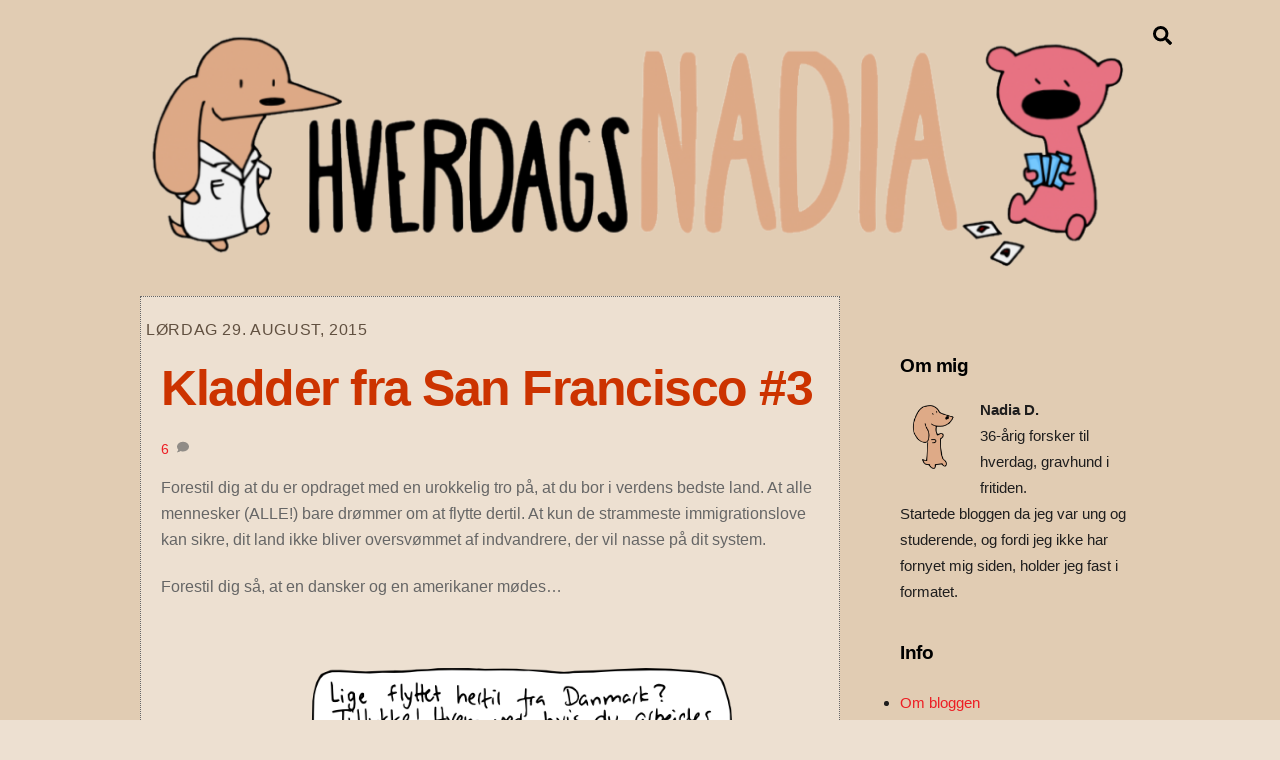

--- FILE ---
content_type: text/html; charset=UTF-8
request_url: https://hverdagsnadia.dk/2015/08/kladder-fra-san-francisco-3.html
body_size: 15086
content:
<!DOCTYPE html>
<html lang="da-DK">
<head>
        <meta charset="UTF-8">
        <meta name="viewport" content="width=device-width, initial-scale=1, minimum-scale=1">
        <style id="tb_inline_styles" data-no-optimize="1">.tb_animation_on{overflow-x:hidden}.themify_builder .wow{visibility:hidden;animation-fill-mode:both}[data-tf-animation]{will-change:transform,opacity,visibility}.themify_builder .tf_lax_done{transition-duration:.8s;transition-timing-function:cubic-bezier(.165,.84,.44,1)}[data-sticky-active].tb_sticky_scroll_active{z-index:1}[data-sticky-active].tb_sticky_scroll_active .hide-on-stick{display:none}@media(min-width:1025px){.hide-desktop{width:0!important;height:0!important;padding:0!important;visibility:hidden!important;margin:0!important;display:table-column!important;background:0!important;content-visibility:hidden;overflow:hidden!important}}@media(min-width:769px) and (max-width:1024px){.hide-tablet_landscape{width:0!important;height:0!important;padding:0!important;visibility:hidden!important;margin:0!important;display:table-column!important;background:0!important;content-visibility:hidden;overflow:hidden!important}}@media(min-width:601px) and (max-width:768px){.hide-tablet{width:0!important;height:0!important;padding:0!important;visibility:hidden!important;margin:0!important;display:table-column!important;background:0!important;content-visibility:hidden;overflow:hidden!important}}@media(max-width:600px){.hide-mobile{width:0!important;height:0!important;padding:0!important;visibility:hidden!important;margin:0!important;display:table-column!important;background:0!important;content-visibility:hidden;overflow:hidden!important}}@media(max-width:768px){div.module-gallery-grid{--galn:var(--galt)}}@media(max-width:600px){
                .themify_map.tf_map_loaded{width:100%!important}
                .ui.builder_button,.ui.nav li a{padding:.525em 1.15em}
                .fullheight>.row_inner:not(.tb_col_count_1){min-height:0}
                div.module-gallery-grid{--galn:var(--galm);gap:8px}
            }</style><noscript><style>.themify_builder .wow,.wow .tf_lazy{visibility:visible!important}</style></noscript>            <style id="tf_lazy_style" data-no-optimize="1">
                .tf_svg_lazy{
                    content-visibility:auto;
                    background-size:100% 25%!important;
                    background-repeat:no-repeat!important;
                    background-position:0 0, 0 33.4%,0 66.6%,0 100%!important;
                    transition:filter .3s linear!important;
                    filter:blur(25px)!important;                    transform:translateZ(0)
                }
                .tf_svg_lazy_loaded{
                    filter:blur(0)!important
                }
                [data-lazy]:is(.module,.module_row:not(.tb_first)),.module[data-lazy] .ui,.module_row[data-lazy]:not(.tb_first):is(>.row_inner,.module_column[data-lazy],.module_subrow[data-lazy]){
                    background-image:none!important
                }
            </style>
            <noscript>
                <style>
                    .tf_svg_lazy{
                        display:none!important
                    }
                </style>
            </noscript>
                    <style id="tf_lazy_common" data-no-optimize="1">
                        img{
                max-width:100%;
                height:auto
            }
                                    :where(.tf_in_flx,.tf_flx){display:inline-flex;flex-wrap:wrap;place-items:center}
            .tf_fa,:is(em,i) tf-lottie{display:inline-block;vertical-align:middle}:is(em,i) tf-lottie{width:1.5em;height:1.5em}.tf_fa{width:1em;height:1em;stroke-width:0;stroke:currentColor;overflow:visible;fill:currentColor;pointer-events:none;text-rendering:optimizeSpeed;buffered-rendering:static}#tf_svg symbol{overflow:visible}:where(.tf_lazy){position:relative;visibility:visible;display:block;opacity:.3}.wow .tf_lazy:not(.tf_swiper-slide){visibility:hidden;opacity:1}div.tf_audio_lazy audio{visibility:hidden;height:0;display:inline}.mejs-container{visibility:visible}.tf_iframe_lazy{transition:opacity .3s ease-in-out;min-height:10px}:where(.tf_flx),.tf_swiper-wrapper{display:flex}.tf_swiper-slide{flex-shrink:0;opacity:0;width:100%;height:100%}.tf_swiper-wrapper>br,.tf_lazy.tf_swiper-wrapper .tf_lazy:after,.tf_lazy.tf_swiper-wrapper .tf_lazy:before{display:none}.tf_lazy:after,.tf_lazy:before{content:'';display:inline-block;position:absolute;width:10px!important;height:10px!important;margin:0 3px;top:50%!important;inset-inline:auto 50%!important;border-radius:100%;background-color:currentColor;visibility:visible;animation:tf-hrz-loader infinite .75s cubic-bezier(.2,.68,.18,1.08)}.tf_lazy:after{width:6px!important;height:6px!important;inset-inline:50% auto!important;margin-top:3px;animation-delay:-.4s}@keyframes tf-hrz-loader{0%,100%{transform:scale(1);opacity:1}50%{transform:scale(.1);opacity:.6}}.tf_lazy_lightbox{position:fixed;background:rgba(11,11,11,.8);color:#ccc;top:0;left:0;display:flex;align-items:center;justify-content:center;z-index:999}.tf_lazy_lightbox .tf_lazy:after,.tf_lazy_lightbox .tf_lazy:before{background:#fff}.tf_vd_lazy,tf-lottie{display:flex;flex-wrap:wrap}tf-lottie{aspect-ratio:1.777}.tf_w.tf_vd_lazy video{width:100%;height:auto;position:static;object-fit:cover}
        </style>
        <title>Kladder fra San Francisco #3 &#8211; HverdagsNadia</title>
<meta name='robots' content='max-image-preview:large' />
<link rel="alternate" type="application/rss+xml" title="HverdagsNadia &raquo; Feed" href="https://hverdagsnadia.dk/feed" />
<link rel="alternate" type="application/rss+xml" title="HverdagsNadia &raquo;-kommentar-feed" href="https://hverdagsnadia.dk/comments/feed" />
<link rel="alternate" type="application/rss+xml" title="HverdagsNadia &raquo; Kladder fra San Francisco #3-kommentar-feed" href="https://hverdagsnadia.dk/2015/08/kladder-fra-san-francisco-3.html/feed" />
<link rel="alternate" title="oEmbed (JSON)" type="application/json+oembed" href="https://hverdagsnadia.dk/wp-json/oembed/1.0/embed?url=https%3A%2F%2Fhverdagsnadia.dk%2F2015%2F08%2Fkladder-fra-san-francisco-3.html" />
<link rel="alternate" title="oEmbed (XML)" type="text/xml+oembed" href="https://hverdagsnadia.dk/wp-json/oembed/1.0/embed?url=https%3A%2F%2Fhverdagsnadia.dk%2F2015%2F08%2Fkladder-fra-san-francisco-3.html&#038;format=xml" />
<style id='wp-img-auto-sizes-contain-inline-css'>
img:is([sizes=auto i],[sizes^="auto," i]){contain-intrinsic-size:3000px 1500px}
/*# sourceURL=wp-img-auto-sizes-contain-inline-css */
</style>
<link rel="preload" href="https://hverdagsnadia.dk/wp-content/plugins/litespeed-cache/assets/css/litespeed-dummy.css?ver=6.9" as="style">
<style id='global-styles-inline-css'>
:root{--wp--preset--aspect-ratio--square: 1;--wp--preset--aspect-ratio--4-3: 4/3;--wp--preset--aspect-ratio--3-4: 3/4;--wp--preset--aspect-ratio--3-2: 3/2;--wp--preset--aspect-ratio--2-3: 2/3;--wp--preset--aspect-ratio--16-9: 16/9;--wp--preset--aspect-ratio--9-16: 9/16;--wp--preset--color--black: #000000;--wp--preset--color--cyan-bluish-gray: #abb8c3;--wp--preset--color--white: #ffffff;--wp--preset--color--pale-pink: #f78da7;--wp--preset--color--vivid-red: #cf2e2e;--wp--preset--color--luminous-vivid-orange: #ff6900;--wp--preset--color--luminous-vivid-amber: #fcb900;--wp--preset--color--light-green-cyan: #7bdcb5;--wp--preset--color--vivid-green-cyan: #00d084;--wp--preset--color--pale-cyan-blue: #8ed1fc;--wp--preset--color--vivid-cyan-blue: #0693e3;--wp--preset--color--vivid-purple: #9b51e0;--wp--preset--gradient--vivid-cyan-blue-to-vivid-purple: linear-gradient(135deg,rgb(6,147,227) 0%,rgb(155,81,224) 100%);--wp--preset--gradient--light-green-cyan-to-vivid-green-cyan: linear-gradient(135deg,rgb(122,220,180) 0%,rgb(0,208,130) 100%);--wp--preset--gradient--luminous-vivid-amber-to-luminous-vivid-orange: linear-gradient(135deg,rgb(252,185,0) 0%,rgb(255,105,0) 100%);--wp--preset--gradient--luminous-vivid-orange-to-vivid-red: linear-gradient(135deg,rgb(255,105,0) 0%,rgb(207,46,46) 100%);--wp--preset--gradient--very-light-gray-to-cyan-bluish-gray: linear-gradient(135deg,rgb(238,238,238) 0%,rgb(169,184,195) 100%);--wp--preset--gradient--cool-to-warm-spectrum: linear-gradient(135deg,rgb(74,234,220) 0%,rgb(151,120,209) 20%,rgb(207,42,186) 40%,rgb(238,44,130) 60%,rgb(251,105,98) 80%,rgb(254,248,76) 100%);--wp--preset--gradient--blush-light-purple: linear-gradient(135deg,rgb(255,206,236) 0%,rgb(152,150,240) 100%);--wp--preset--gradient--blush-bordeaux: linear-gradient(135deg,rgb(254,205,165) 0%,rgb(254,45,45) 50%,rgb(107,0,62) 100%);--wp--preset--gradient--luminous-dusk: linear-gradient(135deg,rgb(255,203,112) 0%,rgb(199,81,192) 50%,rgb(65,88,208) 100%);--wp--preset--gradient--pale-ocean: linear-gradient(135deg,rgb(255,245,203) 0%,rgb(182,227,212) 50%,rgb(51,167,181) 100%);--wp--preset--gradient--electric-grass: linear-gradient(135deg,rgb(202,248,128) 0%,rgb(113,206,126) 100%);--wp--preset--gradient--midnight: linear-gradient(135deg,rgb(2,3,129) 0%,rgb(40,116,252) 100%);--wp--preset--font-size--small: 13px;--wp--preset--font-size--medium: clamp(14px, 0.875rem + ((1vw - 3.2px) * 0.469), 20px);--wp--preset--font-size--large: clamp(22.041px, 1.378rem + ((1vw - 3.2px) * 1.091), 36px);--wp--preset--font-size--x-large: clamp(25.014px, 1.563rem + ((1vw - 3.2px) * 1.327), 42px);--wp--preset--font-family--system-font: -apple-system,BlinkMacSystemFont,"Segoe UI",Roboto,Oxygen-Sans,Ubuntu,Cantarell,"Helvetica Neue",sans-serif;--wp--preset--spacing--20: 0.44rem;--wp--preset--spacing--30: 0.67rem;--wp--preset--spacing--40: 1rem;--wp--preset--spacing--50: 1.5rem;--wp--preset--spacing--60: 2.25rem;--wp--preset--spacing--70: 3.38rem;--wp--preset--spacing--80: 5.06rem;--wp--preset--shadow--natural: 6px 6px 9px rgba(0, 0, 0, 0.2);--wp--preset--shadow--deep: 12px 12px 50px rgba(0, 0, 0, 0.4);--wp--preset--shadow--sharp: 6px 6px 0px rgba(0, 0, 0, 0.2);--wp--preset--shadow--outlined: 6px 6px 0px -3px rgb(255, 255, 255), 6px 6px rgb(0, 0, 0);--wp--preset--shadow--crisp: 6px 6px 0px rgb(0, 0, 0);}:where(body) { margin: 0; }.wp-site-blocks > .alignleft { float: left; margin-right: 2em; }.wp-site-blocks > .alignright { float: right; margin-left: 2em; }.wp-site-blocks > .aligncenter { justify-content: center; margin-left: auto; margin-right: auto; }:where(.wp-site-blocks) > * { margin-block-start: 24px; margin-block-end: 0; }:where(.wp-site-blocks) > :first-child { margin-block-start: 0; }:where(.wp-site-blocks) > :last-child { margin-block-end: 0; }:root { --wp--style--block-gap: 24px; }:root :where(.is-layout-flow) > :first-child{margin-block-start: 0;}:root :where(.is-layout-flow) > :last-child{margin-block-end: 0;}:root :where(.is-layout-flow) > *{margin-block-start: 24px;margin-block-end: 0;}:root :where(.is-layout-constrained) > :first-child{margin-block-start: 0;}:root :where(.is-layout-constrained) > :last-child{margin-block-end: 0;}:root :where(.is-layout-constrained) > *{margin-block-start: 24px;margin-block-end: 0;}:root :where(.is-layout-flex){gap: 24px;}:root :where(.is-layout-grid){gap: 24px;}.is-layout-flow > .alignleft{float: left;margin-inline-start: 0;margin-inline-end: 2em;}.is-layout-flow > .alignright{float: right;margin-inline-start: 2em;margin-inline-end: 0;}.is-layout-flow > .aligncenter{margin-left: auto !important;margin-right: auto !important;}.is-layout-constrained > .alignleft{float: left;margin-inline-start: 0;margin-inline-end: 2em;}.is-layout-constrained > .alignright{float: right;margin-inline-start: 2em;margin-inline-end: 0;}.is-layout-constrained > .aligncenter{margin-left: auto !important;margin-right: auto !important;}.is-layout-constrained > :where(:not(.alignleft):not(.alignright):not(.alignfull)){margin-left: auto !important;margin-right: auto !important;}body .is-layout-flex{display: flex;}.is-layout-flex{flex-wrap: wrap;align-items: center;}.is-layout-flex > :is(*, div){margin: 0;}body .is-layout-grid{display: grid;}.is-layout-grid > :is(*, div){margin: 0;}body{font-family: var(--wp--preset--font-family--system-font);font-size: var(--wp--preset--font-size--medium);line-height: 1.6;padding-top: 0px;padding-right: 0px;padding-bottom: 0px;padding-left: 0px;}a:where(:not(.wp-element-button)){text-decoration: underline;}:root :where(.wp-element-button, .wp-block-button__link){background-color: #32373c;border-width: 0;color: #fff;font-family: inherit;font-size: inherit;font-style: inherit;font-weight: inherit;letter-spacing: inherit;line-height: inherit;padding-top: calc(0.667em + 2px);padding-right: calc(1.333em + 2px);padding-bottom: calc(0.667em + 2px);padding-left: calc(1.333em + 2px);text-decoration: none;text-transform: inherit;}.has-black-color{color: var(--wp--preset--color--black) !important;}.has-cyan-bluish-gray-color{color: var(--wp--preset--color--cyan-bluish-gray) !important;}.has-white-color{color: var(--wp--preset--color--white) !important;}.has-pale-pink-color{color: var(--wp--preset--color--pale-pink) !important;}.has-vivid-red-color{color: var(--wp--preset--color--vivid-red) !important;}.has-luminous-vivid-orange-color{color: var(--wp--preset--color--luminous-vivid-orange) !important;}.has-luminous-vivid-amber-color{color: var(--wp--preset--color--luminous-vivid-amber) !important;}.has-light-green-cyan-color{color: var(--wp--preset--color--light-green-cyan) !important;}.has-vivid-green-cyan-color{color: var(--wp--preset--color--vivid-green-cyan) !important;}.has-pale-cyan-blue-color{color: var(--wp--preset--color--pale-cyan-blue) !important;}.has-vivid-cyan-blue-color{color: var(--wp--preset--color--vivid-cyan-blue) !important;}.has-vivid-purple-color{color: var(--wp--preset--color--vivid-purple) !important;}.has-black-background-color{background-color: var(--wp--preset--color--black) !important;}.has-cyan-bluish-gray-background-color{background-color: var(--wp--preset--color--cyan-bluish-gray) !important;}.has-white-background-color{background-color: var(--wp--preset--color--white) !important;}.has-pale-pink-background-color{background-color: var(--wp--preset--color--pale-pink) !important;}.has-vivid-red-background-color{background-color: var(--wp--preset--color--vivid-red) !important;}.has-luminous-vivid-orange-background-color{background-color: var(--wp--preset--color--luminous-vivid-orange) !important;}.has-luminous-vivid-amber-background-color{background-color: var(--wp--preset--color--luminous-vivid-amber) !important;}.has-light-green-cyan-background-color{background-color: var(--wp--preset--color--light-green-cyan) !important;}.has-vivid-green-cyan-background-color{background-color: var(--wp--preset--color--vivid-green-cyan) !important;}.has-pale-cyan-blue-background-color{background-color: var(--wp--preset--color--pale-cyan-blue) !important;}.has-vivid-cyan-blue-background-color{background-color: var(--wp--preset--color--vivid-cyan-blue) !important;}.has-vivid-purple-background-color{background-color: var(--wp--preset--color--vivid-purple) !important;}.has-black-border-color{border-color: var(--wp--preset--color--black) !important;}.has-cyan-bluish-gray-border-color{border-color: var(--wp--preset--color--cyan-bluish-gray) !important;}.has-white-border-color{border-color: var(--wp--preset--color--white) !important;}.has-pale-pink-border-color{border-color: var(--wp--preset--color--pale-pink) !important;}.has-vivid-red-border-color{border-color: var(--wp--preset--color--vivid-red) !important;}.has-luminous-vivid-orange-border-color{border-color: var(--wp--preset--color--luminous-vivid-orange) !important;}.has-luminous-vivid-amber-border-color{border-color: var(--wp--preset--color--luminous-vivid-amber) !important;}.has-light-green-cyan-border-color{border-color: var(--wp--preset--color--light-green-cyan) !important;}.has-vivid-green-cyan-border-color{border-color: var(--wp--preset--color--vivid-green-cyan) !important;}.has-pale-cyan-blue-border-color{border-color: var(--wp--preset--color--pale-cyan-blue) !important;}.has-vivid-cyan-blue-border-color{border-color: var(--wp--preset--color--vivid-cyan-blue) !important;}.has-vivid-purple-border-color{border-color: var(--wp--preset--color--vivid-purple) !important;}.has-vivid-cyan-blue-to-vivid-purple-gradient-background{background: var(--wp--preset--gradient--vivid-cyan-blue-to-vivid-purple) !important;}.has-light-green-cyan-to-vivid-green-cyan-gradient-background{background: var(--wp--preset--gradient--light-green-cyan-to-vivid-green-cyan) !important;}.has-luminous-vivid-amber-to-luminous-vivid-orange-gradient-background{background: var(--wp--preset--gradient--luminous-vivid-amber-to-luminous-vivid-orange) !important;}.has-luminous-vivid-orange-to-vivid-red-gradient-background{background: var(--wp--preset--gradient--luminous-vivid-orange-to-vivid-red) !important;}.has-very-light-gray-to-cyan-bluish-gray-gradient-background{background: var(--wp--preset--gradient--very-light-gray-to-cyan-bluish-gray) !important;}.has-cool-to-warm-spectrum-gradient-background{background: var(--wp--preset--gradient--cool-to-warm-spectrum) !important;}.has-blush-light-purple-gradient-background{background: var(--wp--preset--gradient--blush-light-purple) !important;}.has-blush-bordeaux-gradient-background{background: var(--wp--preset--gradient--blush-bordeaux) !important;}.has-luminous-dusk-gradient-background{background: var(--wp--preset--gradient--luminous-dusk) !important;}.has-pale-ocean-gradient-background{background: var(--wp--preset--gradient--pale-ocean) !important;}.has-electric-grass-gradient-background{background: var(--wp--preset--gradient--electric-grass) !important;}.has-midnight-gradient-background{background: var(--wp--preset--gradient--midnight) !important;}.has-small-font-size{font-size: var(--wp--preset--font-size--small) !important;}.has-medium-font-size{font-size: var(--wp--preset--font-size--medium) !important;}.has-large-font-size{font-size: var(--wp--preset--font-size--large) !important;}.has-x-large-font-size{font-size: var(--wp--preset--font-size--x-large) !important;}.has-system-font-font-family{font-family: var(--wp--preset--font-family--system-font) !important;}
:root :where(.wp-block-pullquote){font-size: clamp(0.984em, 0.984rem + ((1vw - 0.2em) * 0.645), 1.5em);line-height: 1.6;}
/*# sourceURL=global-styles-inline-css */
</style>
<script src="https://hverdagsnadia.dk/wp-includes/js/jquery/jquery.min.js?ver=3.7.1" id="jquery-core-js"></script>
<link rel="https://api.w.org/" href="https://hverdagsnadia.dk/wp-json/" /><link rel="alternate" title="JSON" type="application/json" href="https://hverdagsnadia.dk/wp-json/wp/v2/posts/7093" /><link rel="EditURI" type="application/rsd+xml" title="RSD" href="https://hverdagsnadia.dk/xmlrpc.php?rsd" />
<meta name="generator" content="WordPress 6.9" />
<link rel="canonical" href="https://hverdagsnadia.dk/2015/08/kladder-fra-san-francisco-3.html" />
<link rel='shortlink' href='https://hverdagsnadia.dk/?p=7093' />
<!-- Stream WordPress user activity plugin v4.1.1 -->

	<style>
	@keyframes themifyAnimatedBG{
		0%{background-color:#33baab}100%{background-color:#e33b9e}50%{background-color:#4961d7}33.3%{background-color:#2ea85c}25%{background-color:#2bb8ed}20%{background-color:#dd5135}
	}
	.module_row.animated-bg{
		animation:themifyAnimatedBG 30000ms infinite alternate
	}
	</style>
	<link rel="prefetch" href="https://hverdagsnadia.dk/wp-content/themes/themify-ultra/js/themify-script.js?ver=8.0.8" as="script" fetchpriority="low"><link rel="prefetch" href="https://hverdagsnadia.dk/wp-content/themes/themify-ultra/themify/js/modules/themify-sidemenu.js?ver=8.2.0" as="script" fetchpriority="low"><link rel="preload" href="https://hverdagsnadia.dk/wp-content/uploads/2015/02/cropped-Header-v2.7.png" as="image"><style id="tf_gf_fonts_style">@font-face{font-family:'Public Sans';font-style:italic;font-display:swap;src:url(https://fonts.gstatic.com/s/publicsans/v21/ijwTs572Xtc6ZYQws9YVwnNDTJPax9k0.woff2) format('woff2');unicode-range:U+0102-0103,U+0110-0111,U+0128-0129,U+0168-0169,U+01A0-01A1,U+01AF-01B0,U+0300-0301,U+0303-0304,U+0308-0309,U+0323,U+0329,U+1EA0-1EF9,U+20AB;}@font-face{font-family:'Public Sans';font-style:italic;font-display:swap;src:url(https://fonts.gstatic.com/s/publicsans/v21/ijwTs572Xtc6ZYQws9YVwnNDTJLax9k0.woff2) format('woff2');unicode-range:U+0100-02BA,U+02BD-02C5,U+02C7-02CC,U+02CE-02D7,U+02DD-02FF,U+0304,U+0308,U+0329,U+1D00-1DBF,U+1E00-1E9F,U+1EF2-1EFF,U+2020,U+20A0-20AB,U+20AD-20C0,U+2113,U+2C60-2C7F,U+A720-A7FF;}@font-face{font-family:'Public Sans';font-style:italic;font-display:swap;src:url(https://fonts.gstatic.com/s/publicsans/v21/ijwTs572Xtc6ZYQws9YVwnNDTJzaxw.woff2) format('woff2');unicode-range:U+0000-00FF,U+0131,U+0152-0153,U+02BB-02BC,U+02C6,U+02DA,U+02DC,U+0304,U+0308,U+0329,U+2000-206F,U+20AC,U+2122,U+2191,U+2193,U+2212,U+2215,U+FEFF,U+FFFD;}@font-face{font-family:'Public Sans';font-style:italic;font-weight:600;font-display:swap;src:url(https://fonts.gstatic.com/s/publicsans/v21/ijwTs572Xtc6ZYQws9YVwnNDTJPax9k0.woff2) format('woff2');unicode-range:U+0102-0103,U+0110-0111,U+0128-0129,U+0168-0169,U+01A0-01A1,U+01AF-01B0,U+0300-0301,U+0303-0304,U+0308-0309,U+0323,U+0329,U+1EA0-1EF9,U+20AB;}@font-face{font-family:'Public Sans';font-style:italic;font-weight:600;font-display:swap;src:url(https://fonts.gstatic.com/s/publicsans/v21/ijwTs572Xtc6ZYQws9YVwnNDTJLax9k0.woff2) format('woff2');unicode-range:U+0100-02BA,U+02BD-02C5,U+02C7-02CC,U+02CE-02D7,U+02DD-02FF,U+0304,U+0308,U+0329,U+1D00-1DBF,U+1E00-1E9F,U+1EF2-1EFF,U+2020,U+20A0-20AB,U+20AD-20C0,U+2113,U+2C60-2C7F,U+A720-A7FF;}@font-face{font-family:'Public Sans';font-style:italic;font-weight:600;font-display:swap;src:url(https://fonts.gstatic.com/s/publicsans/v21/ijwTs572Xtc6ZYQws9YVwnNDTJzaxw.woff2) format('woff2');unicode-range:U+0000-00FF,U+0131,U+0152-0153,U+02BB-02BC,U+02C6,U+02DA,U+02DC,U+0304,U+0308,U+0329,U+2000-206F,U+20AC,U+2122,U+2191,U+2193,U+2212,U+2215,U+FEFF,U+FFFD;}@font-face{font-family:'Public Sans';font-style:italic;font-weight:700;font-display:swap;src:url(https://fonts.gstatic.com/s/publicsans/v21/ijwTs572Xtc6ZYQws9YVwnNDTJPax9k0.woff2) format('woff2');unicode-range:U+0102-0103,U+0110-0111,U+0128-0129,U+0168-0169,U+01A0-01A1,U+01AF-01B0,U+0300-0301,U+0303-0304,U+0308-0309,U+0323,U+0329,U+1EA0-1EF9,U+20AB;}@font-face{font-family:'Public Sans';font-style:italic;font-weight:700;font-display:swap;src:url(https://fonts.gstatic.com/s/publicsans/v21/ijwTs572Xtc6ZYQws9YVwnNDTJLax9k0.woff2) format('woff2');unicode-range:U+0100-02BA,U+02BD-02C5,U+02C7-02CC,U+02CE-02D7,U+02DD-02FF,U+0304,U+0308,U+0329,U+1D00-1DBF,U+1E00-1E9F,U+1EF2-1EFF,U+2020,U+20A0-20AB,U+20AD-20C0,U+2113,U+2C60-2C7F,U+A720-A7FF;}@font-face{font-family:'Public Sans';font-style:italic;font-weight:700;font-display:swap;src:url(https://fonts.gstatic.com/s/publicsans/v21/ijwTs572Xtc6ZYQws9YVwnNDTJzaxw.woff2) format('woff2');unicode-range:U+0000-00FF,U+0131,U+0152-0153,U+02BB-02BC,U+02C6,U+02DA,U+02DC,U+0304,U+0308,U+0329,U+2000-206F,U+20AC,U+2122,U+2191,U+2193,U+2212,U+2215,U+FEFF,U+FFFD;}@font-face{font-family:'Public Sans';font-display:swap;src:url(https://fonts.gstatic.com/s/publicsans/v21/ijwRs572Xtc6ZYQws9YVwnNJfJ7Cww.woff2) format('woff2');unicode-range:U+0102-0103,U+0110-0111,U+0128-0129,U+0168-0169,U+01A0-01A1,U+01AF-01B0,U+0300-0301,U+0303-0304,U+0308-0309,U+0323,U+0329,U+1EA0-1EF9,U+20AB;}@font-face{font-family:'Public Sans';font-display:swap;src:url(https://fonts.gstatic.com/s/publicsans/v21/ijwRs572Xtc6ZYQws9YVwnNIfJ7Cww.woff2) format('woff2');unicode-range:U+0100-02BA,U+02BD-02C5,U+02C7-02CC,U+02CE-02D7,U+02DD-02FF,U+0304,U+0308,U+0329,U+1D00-1DBF,U+1E00-1E9F,U+1EF2-1EFF,U+2020,U+20A0-20AB,U+20AD-20C0,U+2113,U+2C60-2C7F,U+A720-A7FF;}@font-face{font-family:'Public Sans';font-display:swap;src:url(https://fonts.gstatic.com/s/publicsans/v21/ijwRs572Xtc6ZYQws9YVwnNGfJ4.woff2) format('woff2');unicode-range:U+0000-00FF,U+0131,U+0152-0153,U+02BB-02BC,U+02C6,U+02DA,U+02DC,U+0304,U+0308,U+0329,U+2000-206F,U+20AC,U+2122,U+2191,U+2193,U+2212,U+2215,U+FEFF,U+FFFD;}@font-face{font-family:'Public Sans';font-weight:600;font-display:swap;src:url(https://fonts.gstatic.com/s/publicsans/v21/ijwRs572Xtc6ZYQws9YVwnNJfJ7Cww.woff2) format('woff2');unicode-range:U+0102-0103,U+0110-0111,U+0128-0129,U+0168-0169,U+01A0-01A1,U+01AF-01B0,U+0300-0301,U+0303-0304,U+0308-0309,U+0323,U+0329,U+1EA0-1EF9,U+20AB;}@font-face{font-family:'Public Sans';font-weight:600;font-display:swap;src:url(https://fonts.gstatic.com/s/publicsans/v21/ijwRs572Xtc6ZYQws9YVwnNIfJ7Cww.woff2) format('woff2');unicode-range:U+0100-02BA,U+02BD-02C5,U+02C7-02CC,U+02CE-02D7,U+02DD-02FF,U+0304,U+0308,U+0329,U+1D00-1DBF,U+1E00-1E9F,U+1EF2-1EFF,U+2020,U+20A0-20AB,U+20AD-20C0,U+2113,U+2C60-2C7F,U+A720-A7FF;}@font-face{font-family:'Public Sans';font-weight:600;font-display:swap;src:url(https://fonts.gstatic.com/s/publicsans/v21/ijwRs572Xtc6ZYQws9YVwnNGfJ4.woff2) format('woff2');unicode-range:U+0000-00FF,U+0131,U+0152-0153,U+02BB-02BC,U+02C6,U+02DA,U+02DC,U+0304,U+0308,U+0329,U+2000-206F,U+20AC,U+2122,U+2191,U+2193,U+2212,U+2215,U+FEFF,U+FFFD;}@font-face{font-family:'Public Sans';font-weight:700;font-display:swap;src:url(https://fonts.gstatic.com/s/publicsans/v21/ijwRs572Xtc6ZYQws9YVwnNJfJ7Cww.woff2) format('woff2');unicode-range:U+0102-0103,U+0110-0111,U+0128-0129,U+0168-0169,U+01A0-01A1,U+01AF-01B0,U+0300-0301,U+0303-0304,U+0308-0309,U+0323,U+0329,U+1EA0-1EF9,U+20AB;}@font-face{font-family:'Public Sans';font-weight:700;font-display:swap;src:url(https://fonts.gstatic.com/s/publicsans/v21/ijwRs572Xtc6ZYQws9YVwnNIfJ7Cww.woff2) format('woff2');unicode-range:U+0100-02BA,U+02BD-02C5,U+02C7-02CC,U+02CE-02D7,U+02DD-02FF,U+0304,U+0308,U+0329,U+1D00-1DBF,U+1E00-1E9F,U+1EF2-1EFF,U+2020,U+20A0-20AB,U+20AD-20C0,U+2113,U+2C60-2C7F,U+A720-A7FF;}@font-face{font-family:'Public Sans';font-weight:700;font-display:swap;src:url(https://fonts.gstatic.com/s/publicsans/v21/ijwRs572Xtc6ZYQws9YVwnNGfJ4.woff2) format('woff2');unicode-range:U+0000-00FF,U+0131,U+0152-0153,U+02BB-02BC,U+02C6,U+02DA,U+02DC,U+0304,U+0308,U+0329,U+2000-206F,U+20AC,U+2122,U+2191,U+2193,U+2212,U+2215,U+FEFF,U+FFFD;}</style><link rel="preload" fetchpriority="high" href="https://hverdagsnadia.dk/wp-content/uploads/themify-concate/1247724868/themify-3658642408.css" as="style"><link fetchpriority="high" id="themify_concate-css" rel="stylesheet" href="https://hverdagsnadia.dk/wp-content/uploads/themify-concate/1247724868/themify-3658642408.css"></head>
<body class="wp-singular post-template-default single single-post postid-7093 single-format-standard wp-theme-themify-ultra wp-child-theme-themify-ultra-child skin-default sidebar1 default_width no-home tb_animation_on ready-view header-horizontal no-fixed-header footer-horizontal-left tagline-off social-widget-off menu-navigation-off footer-widgets-off footer-menu-navigation-off header-widgets-off single-classic-layout sidemenu-active">
<a class="screen-reader-text skip-to-content" href="#content">Skip to content</a><svg id="tf_svg" style="display:none"><defs><symbol id="tf-ti-search" viewBox="0 0 32 32"><path d="m31.25 29.875-1.313 1.313-9.75-9.75a12.019 12.019 0 0 1-7.938 3c-6.75 0-12.25-5.5-12.25-12.25 0-3.25 1.25-6.375 3.563-8.688C5.875 1.25 8.937-.063 12.25-.063c6.75 0 12.25 5.5 12.25 12.25 0 3-1.125 5.813-3 7.938zm-19-7.312c5.688 0 10.313-4.688 10.313-10.375S17.938 1.813 12.25 1.813c-2.813 0-5.375 1.125-7.313 3.063-2 1.938-3.063 4.563-3.063 7.313 0 5.688 4.625 10.375 10.375 10.375z"/></symbol><symbol id="tf-fas-search" viewBox="0 0 32 32"><path d="M31.6 27.7q.4.4.4 1t-.4 1.1l-1.8 1.8q-.4.4-1 .4t-1.1-.4l-6.3-6.3q-.4-.4-.4-1v-1Q17.5 26 13 26q-5.4 0-9.2-3.8T0 13t3.8-9.2T13 0t9.2 3.8T26 13q0 4.5-2.8 8h1q.7 0 1.1.4zM13 21q3.3 0 5.7-2.3T21 13t-2.3-5.7T13 5 7.3 7.3 5 13t2.3 5.7T13 21z"/></symbol><symbol id="tf-fas-comment" viewBox="0 0 32 32"><path d="M16 2q6.63 0 11.31 3.81t4.7 9.2-4.7 9.18T16 28q-3.5 0-6.69-1.19-4.06 3.2-8.81 3.2-.13 0-.25-.1t-.19-.22q-.12-.31.1-.53t.75-.88 1.4-2.19 1.25-2.9Q0 19.63 0 15q0-5.37 4.69-9.19T15.99 2z"/></symbol><symbol id="tf-far-bookmark" viewBox="0 0 24 32"><path d="M21 0q1.25 0 2.13.88T24 3v29l-12-7-12 7V3Q0 1.75.88.87T3 0h18zm0 26.75V3.37Q21 3 20.62 3H3.38Q3 3 3 3.38v23.37l9-5.25z"/></symbol><style id="tf_fonts_style">.tf_fa.tf-far-bookmark{width:0.75em}</style></defs></svg><script> </script><div class="tf_search_form tf_search_overlay">
    <form role="search" method="get" id="searchform" class="tf_rel  tf_hide" action="https://hverdagsnadia.dk/">
            <div class="tf_icon_wrap icon-search"><svg  aria-label="Search" class="tf_fa tf-ti-search" role="img"><use href="#tf-ti-search"></use></svg></div>
            <input type="text" name="s" id="s" title="Search" placeholder="Search" value="" />

            
        
    </form>
</div>
<div id="pagewrap" class="tf_box hfeed site">
					<div id="headerwrap"  class=' tf_box'>

			
			                        
			<header id="header" class="tf_box pagewidth tf_clearfix" itemscope="itemscope" itemtype="https://schema.org/WPHeader">

	            
	            <div class="header-bar tf_box">
				    <div id="site-logo"><a href="https://hverdagsnadia.dk" title="HverdagsNadia"><img  src="https://hverdagsnadia.dk/wp-content/uploads/2015/02/cropped-Header-v2.7.png" alt="HverdagsNadia" class="site-logo-image" data-tf-not-load="1" fetchpriority="high"></a></div>				</div>
				<!-- /.header-bar -->

									<div id="mobile-menu" class="sidemenu sidemenu-off tf_scrollbar">
												
						<div class="navbar-wrapper tf_clearfix">
                            														
							<a data-lazy="1" class="search-button tf_search_icon tf_vmiddle tf_inline_b" href="#"><svg  aria-label="Search" class="tf_fa tf-fas-search" role="img"><use href="#tf-fas-search"></use></svg><span class="screen-reader-text">Search</span></a>
							
							<nav id="main-nav-wrap" itemscope="itemscope" itemtype="https://schema.org/SiteNavigationElement">
								<span id="main-nav"></span>							</nav>
							<!-- /#main-nav-wrap -->
                                                    </div>

						
							<a id="menu-icon-close" aria-label="Close menu" class="tf_close tf_hide" href="#"><span class="screen-reader-text">Close Menu</span></a>

																	</div><!-- #mobile-menu -->
                     					<!-- /#mobile-menu -->
				
				
				
			</header>
			<!-- /#header -->
				        
		</div>
		<!-- /#headerwrap -->
	
	<div id="body" class="tf_box tf_clear tf_mw tf_clearfix">
		
		    <!-- layout-container -->
    <div id="layout" class="pagewidth tf_box tf_clearfix">
	<!-- content -->
<main id="content" class="tf_box tf_clearfix">
        
	<article id="post-7093" class="post tf_clearfix post-7093 type-post status-publish format-standard hentry category-uncategorized has-post-title has-post-date no-post-category has-post-tag has-post-comment no-post-author ">
	    
		<div class="post-content">
		<div class="post-content-inner">

								<div class="post-date-wrap post-date-inline">
		<time class="post-date entry-date updated" datetime="2015-08-29">
					<span class="year">lørdag 29. august, 2015</span>
				</time>
	</div><!-- .post-date-wrap -->
				
			<h1 class="post-title entry-title"><a href="https://hverdagsnadia.dk/2015/08/kladder-fra-san-francisco-3.html">Kladder fra San Francisco #3</a></h1>
							<p class="post-meta entry-meta">
					
					
																
					        <span class="post-comment">
        <a href="https://hverdagsnadia.dk/2015/08/kladder-fra-san-francisco-3.html#comments">6</a><svg  class="tf_fa tf-fas-comment" aria-hidden="true"><use href="#tf-fas-comment"></use></svg>        </span>
        				</p>
				<!-- /post-meta -->
			
			
			        <div class="entry-content">

                                        <p>Forestil dig at du er opdraget med en urokkelig tro på, at du bor i verdens bedste land. At alle mennesker (ALLE!) bare drømmer om at flytte dertil. At kun de strammeste immigrationslove kan sikre, dit land ikke bliver oversvømmet af indvandrere, der vil nasse på dit system.</p>
<p>Forestil dig så, at en dansker og en amerikaner mødes&#8230;</p>
<p>&nbsp;</p>
<p style="text-align: center;"><img data-tf-not-load="1" fetchpriority="high" decoding="async" class="aligncenter wp-image-7094" alt="150829a" src="http://www.hverdagsnadia.dk/wp-content/uploads/2015/08/150829a.png" width="483" height="381" srcset="https://hverdagsnadia.dk/wp-content/uploads/2015/08/150829a.png 597w, https://hverdagsnadia.dk/wp-content/uploads/2015/08/150829a-300x236.png 300w, https://hverdagsnadia.dk/wp-content/uploads/2015/08/150829a-190x150.png 190w" sizes="(max-width: 483px) 100vw, 483px" /></p>
<p> <em> </em></p>
<p>&nbsp;</p>
<p>&nbsp;</p>
<p>&nbsp;</p>
<p style="text-align: center;"><img loading="lazy" decoding="async" class="aligncenter wp-image-7095" alt="150829b" src="http://www.hverdagsnadia.dk/wp-content/uploads/2015/08/150829b.png" width="374" height="376" srcset="https://hverdagsnadia.dk/wp-content/uploads/2015/08/150829b.png 462w, https://hverdagsnadia.dk/wp-content/uploads/2015/08/150829b-150x150.png 150w, https://hverdagsnadia.dk/wp-content/uploads/2015/08/150829b-298x300.png 298w, https://hverdagsnadia.dk/wp-content/uploads/2015/08/150829b-149x150.png 149w" sizes="(max-width: 374px) 100vw, 374px" /></p>
<p>&nbsp;</p>
<p>&nbsp;</p>
<p><em>Så&#8230;. mange&#8230; gange!</em></p>
<p>&nbsp;</p>

            
        </div><!-- /.entry-content -->
        
		</div>
		<!-- /.post-content-inner -->
	</div>
	<!-- /.post-content -->
	
</article>
<!-- /.post -->

    
    				<div class="related-posts tf_clearfix">
			<h3 class="related-title">Related Posts</h3>
							<article class="post type-post tf_clearfix">
										<div class="post-content">
                                                    <p class="post-meta">
                                 <span class="post-category"><a href="https://hverdagsnadia.dk/category/uncategorized" rel="tag" class="term-uncategorized">Uncategorized</a></span>                            </p>
                        						<h4 class="post-title entry-title"><a href="https://hverdagsnadia.dk/2023/06/tysk-bureaukrati.html">Tysk bureaukrati</a></h4>        <div class="entry-content">

        
        </div><!-- /.entry-content -->
        					</div>
					<!-- /.post-content -->
				</article>
							<article class="post type-post tf_clearfix">
										<div class="post-content">
                                                    <p class="post-meta">
                                 <span class="post-category"><a href="https://hverdagsnadia.dk/category/uncategorized" rel="tag" class="term-uncategorized">Uncategorized</a></span>                            </p>
                        						<h4 class="post-title entry-title"><a href="https://hverdagsnadia.dk/2023/01/det-er-ikke-helt-saa-afslappende-at-flytte-til-udlandet-som-jeg-havde-regnet-med.html">Det er ikke helt så afslappende at flytte til udlandet, som jeg havde regnet med</a></h4>        <div class="entry-content">

        
        </div><!-- /.entry-content -->
        					</div>
					<!-- /.post-content -->
				</article>
							<article class="post type-post tf_clearfix">
										<div class="post-content">
                                                    <p class="post-meta">
                                 <span class="post-category"><a href="https://hverdagsnadia.dk/category/uncategorized" rel="tag" class="term-uncategorized">Uncategorized</a></span>                            </p>
                        						<h4 class="post-title entry-title"><a href="https://hverdagsnadia.dk/2023/01/gambling.html">Gambling</a></h4>        <div class="entry-content">

        
        </div><!-- /.entry-content -->
        					</div>
					<!-- /.post-content -->
				</article>
					</div>
		<!-- /.related-posts -->
			                
                <div id="comments" class="commentwrap tf_clearfix">

                    
                                                                                            <h4 class="comment-title">6 Comments</h4>

                    
                            <ol class="commentlist">
                            <li id="comment-190726" class="comment even thread-even depth-1">
            <p class="comment-author">
                    <img loading="lazy" alt='' src='https://secure.gravatar.com/avatar/9dac6a63393c55fd925a3af5d6866bee96b1fe52fb62d28d545fafed129a4440?s=48&#038;d=mm&#038;r=g' srcset='https://secure.gravatar.com/avatar/9dac6a63393c55fd925a3af5d6866bee96b1fe52fb62d28d545fafed129a4440?s=96&#038;d=mm&#038;r=g 2x' itemprop='image' class='avatar avatar-48 photo' height='48' width='48' decoding='async'/>                <cite><svg  aria-label="Bookmark" class="tf_fa tf-far-bookmark" role="img"><use href="#tf-far-bookmark"></use></svg><a href="http://www.piskeriset.dk" class="url" rel="ugc external nofollow">Piskeriset</a></cite>
                <br/>
                <small class="comment-time">
                    lørdag 29. august, 2015                    @
        11:38                </small>
            </p>
            <div class="commententry">
                            <p>Spot on :-)</p>
            </div>
            <p class="reply">
            <a rel="nofollow" class="comment-reply-link" href="https://hverdagsnadia.dk/2015/08/kladder-fra-san-francisco-3.html?replytocom=190726#respond" data-commentid="190726" data-postid="7093" data-belowelement="comment-190726" data-respondelement="respond" data-replyto="Besvar Piskeriset" aria-label="Besvar Piskeriset">Reply</a>            </p>
            <ul class="children">
        <li id="comment-190743" class="comment byuser comment-author-nadia bypostauthor odd alt depth-2">
            <p class="comment-author">
                    <img loading="lazy" alt='' src='https://secure.gravatar.com/avatar/d4cd9c5d489d359eefc007a1b15b8631c005badd20a8d7984edb1692d104b41a?s=48&#038;d=mm&#038;r=g' srcset='https://secure.gravatar.com/avatar/d4cd9c5d489d359eefc007a1b15b8631c005badd20a8d7984edb1692d104b41a?s=96&#038;d=mm&#038;r=g 2x' itemprop='image' class='avatar avatar-48 photo' height='48' width='48' decoding='async'/>                <cite><svg  aria-label="Bookmark" class="tf_fa tf-far-bookmark" role="img"><use href="#tf-far-bookmark"></use></svg>Nadia</cite>
                <br/>
                <small class="comment-time">
                    lørdag 29. august, 2015                    @
        14:22                </small>
            </p>
            <div class="commententry">
                            <p>Tak! Jeg bliver lige dele forarget over dem og mig selv :D</p>
            </div>
            <p class="reply">
            <a rel="nofollow" class="comment-reply-link" href="https://hverdagsnadia.dk/2015/08/kladder-fra-san-francisco-3.html?replytocom=190743#respond" data-commentid="190743" data-postid="7093" data-belowelement="comment-190743" data-respondelement="respond" data-replyto="Besvar Nadia" aria-label="Besvar Nadia">Reply</a>            </p>
            </li><!-- #comment-## -->
</ul><!-- .children -->
</li><!-- #comment-## -->
        <li id="comment-190751" class="comment even thread-odd thread-alt depth-1">
            <p class="comment-author">
                    <img loading="lazy" alt='' src='https://secure.gravatar.com/avatar/cbb76af2590ba911cbe72b938f99578eec260fed76a94a18c83a92507cb87055?s=48&#038;d=mm&#038;r=g' srcset='https://secure.gravatar.com/avatar/cbb76af2590ba911cbe72b938f99578eec260fed76a94a18c83a92507cb87055?s=96&#038;d=mm&#038;r=g 2x' itemprop='image' class='avatar avatar-48 photo' height='48' width='48' decoding='async'/>                <cite><svg  aria-label="Bookmark" class="tf_fa tf-far-bookmark" role="img"><use href="#tf-far-bookmark"></use></svg><a href="http://candthecity.dk" class="url" rel="ugc external nofollow">C and the City</a></cite>
                <br/>
                <small class="comment-time">
                    lørdag 29. august, 2015                    @
        17:05                </small>
            </p>
            <div class="commententry">
                            <p>Det er altså sjovt med den holdning&#8230; Vil jo aldrig ske i Danmark. Her har vi det supergodt og brokker os alligevel ;) </p>
<p>Var engang på et tv-kursus i USA, hvor vi til en middag med nogle (ret velhavende) amerikanere diskuterede voxpops. (For dem, der ikke ved det: Der, hvor man går ud på gaden og spørger de såkaldt almindelige mennesker om deres holdning til fx. benzinprisen) </p>
<p>Det kunne de pågældende til middagen SLET ikke håndtere. Som de sagde &#8220;Hvorfor skal jeg interessere mig for, hvad &#8220;common people say?!&#8221;&#8221; </p>
<p>Oh well. Suk. Og på andre områder må man jo bare elske deres indstiling til tingene</p>
            </div>
            <p class="reply">
            <a rel="nofollow" class="comment-reply-link" href="https://hverdagsnadia.dk/2015/08/kladder-fra-san-francisco-3.html?replytocom=190751#respond" data-commentid="190751" data-postid="7093" data-belowelement="comment-190751" data-respondelement="respond" data-replyto="Besvar C and the City" aria-label="Besvar C and the City">Reply</a>            </p>
            <ul class="children">
        <li id="comment-190756" class="comment byuser comment-author-nadia bypostauthor odd alt depth-2">
            <p class="comment-author">
                    <img loading="lazy" alt='' src='https://secure.gravatar.com/avatar/d4cd9c5d489d359eefc007a1b15b8631c005badd20a8d7984edb1692d104b41a?s=48&#038;d=mm&#038;r=g' srcset='https://secure.gravatar.com/avatar/d4cd9c5d489d359eefc007a1b15b8631c005badd20a8d7984edb1692d104b41a?s=96&#038;d=mm&#038;r=g 2x' itemprop='image' class='avatar avatar-48 photo' height='48' width='48' decoding='async'/>                <cite><svg  aria-label="Bookmark" class="tf_fa tf-far-bookmark" role="img"><use href="#tf-far-bookmark"></use></svg>Nadia</cite>
                <br/>
                <small class="comment-time">
                    lørdag 29. august, 2015                    @
        17:36                </small>
            </p>
            <div class="commententry">
                            <p>Hva&#8217;? HAHA! Jeg synes situationen er så sjov, fordi rigtig mange (indfødte) amerikanere bare antager, man drømmer om at flytte ind i deres fantastiske land &#8211; og at man som dansker synes det er til grin, fordi alle jo drømmer om at flytte til VORES fantastiske land!<br />
Lav en hurtig rundtur blandt dine venner/kollegaer, og spørg, om Danmark er et bedre land at bo i end USA &#8211; jeg tror godt du kan gætte dig til svaret :D</p>
<p>Efter min mening er vi præcis lige slemme! Og debatten omkring flygtninge/indvandrer bærer lidt præg af det samme, synes jeg. Alle politikerne diskuterer, som om vores land bare flyder med mælk og honning og nødvendigvis må stå øverst på alle menneskers ønskeliste. Og Danmark er helt sikkert et dejligt land at bo i &#8211; der er også bare maaaange ting der trækker ned, hvis man spørger folk udefra ;)</p>
            </div>
            <p class="reply">
            <a rel="nofollow" class="comment-reply-link" href="https://hverdagsnadia.dk/2015/08/kladder-fra-san-francisco-3.html?replytocom=190756#respond" data-commentid="190756" data-postid="7093" data-belowelement="comment-190756" data-respondelement="respond" data-replyto="Besvar Nadia" aria-label="Besvar Nadia">Reply</a>            </p>
            </li><!-- #comment-## -->
</ul><!-- .children -->
</li><!-- #comment-## -->
        <li id="comment-190772" class="comment even thread-even depth-1">
            <p class="comment-author">
                    <img loading="lazy" alt='' src='https://secure.gravatar.com/avatar/d523356b2522a232d3de339f1aeb0a596664d552c3ee38fdce8055612655f515?s=48&#038;d=mm&#038;r=g' srcset='https://secure.gravatar.com/avatar/d523356b2522a232d3de339f1aeb0a596664d552c3ee38fdce8055612655f515?s=96&#038;d=mm&#038;r=g 2x' itemprop='image' class='avatar avatar-48 photo' height='48' width='48' decoding='async'/>                <cite><svg  aria-label="Bookmark" class="tf_fa tf-far-bookmark" role="img"><use href="#tf-far-bookmark"></use></svg>Sum1</cite>
                <br/>
                <small class="comment-time">
                    lørdag 29. august, 2015                    @
        20:22                </small>
            </p>
            <div class="commententry">
                            <p>Det er faktisk ret sjovt.<br />
Kultur former folks værdier til en stor grad. Hvad der bliver opvejet som godt eller skidt, er en gradsætning af dette. Så længe kulturen ikke ubehandlet (mangel af indoktrinering etc.) går på tværs af majoritetens biologiske impulser. Vil den for de flestes vedkommende blive anset som den bedste i det store hele.</p>
            </div>
            <p class="reply">
            <a rel="nofollow" class="comment-reply-link" href="https://hverdagsnadia.dk/2015/08/kladder-fra-san-francisco-3.html?replytocom=190772#respond" data-commentid="190772" data-postid="7093" data-belowelement="comment-190772" data-respondelement="respond" data-replyto="Besvar Sum1" aria-label="Besvar Sum1">Reply</a>            </p>
            </li><!-- #comment-## -->
        <li id="comment-191179" class="comment odd alt thread-odd thread-alt depth-1">
            <p class="comment-author">
                    <img loading="lazy" alt='' src='https://secure.gravatar.com/avatar/24aba3d95d4db77ca55de14345dab0d890e194c8b3cf8f2071b5b25796bee9e2?s=48&#038;d=mm&#038;r=g' srcset='https://secure.gravatar.com/avatar/24aba3d95d4db77ca55de14345dab0d890e194c8b3cf8f2071b5b25796bee9e2?s=96&#038;d=mm&#038;r=g 2x' itemprop='image' class='avatar avatar-48 photo' height='48' width='48' decoding='async'/>                <cite><svg  aria-label="Bookmark" class="tf_fa tf-far-bookmark" role="img"><use href="#tf-far-bookmark"></use></svg><a href="http://henkogthverdag.dk" class="url" rel="ugc external nofollow">Henkogt Hverdag</a></cite>
                <br/>
                <small class="comment-time">
                    mandag 31. august, 2015                    @
        16:13                </small>
            </p>
            <div class="commententry">
                            <p>Haha &#8211; kan lige se det for mig!</p>
            </div>
            <p class="reply">
            <a rel="nofollow" class="comment-reply-link" href="https://hverdagsnadia.dk/2015/08/kladder-fra-san-francisco-3.html?replytocom=191179#respond" data-commentid="191179" data-postid="7093" data-belowelement="comment-191179" data-respondelement="respond" data-replyto="Besvar Henkogt Hverdag" aria-label="Besvar Henkogt Hverdag">Reply</a>            </p>
            </li><!-- #comment-## -->
                            </ol>

                            
                                                                	<div id="respond" class="comment-respond">
		<h3 id="reply-title" class="comment-reply-title">Skriv et svar <small><a rel="nofollow" id="cancel-comment-reply-link" href="/2015/08/kladder-fra-san-francisco-3.html#respond" style="display:none;">Annuller svar</a></small></h3><form action="https://hverdagsnadia.dk/wp-comments-post.php" method="post" id="commentform" class="comment-form"><p class="comment-notes"><span id="email-notes">Din e-mailadresse vil ikke blive publiceret.</span> <span class="required-field-message">Krævede felter er markeret med <span class="required">*</span></span></p><p class="comment-form-comment"><label for="comment">Kommentar <span class="required">*</span></label> <textarea placeholder=" " id="comment" name="comment" cols="45" rows="8" maxlength="65525" required></textarea></p><p class="comment-form-author"><label for="author">Navn</label> <input placeholder=" " id="author" name="author" type="text" value="" size="30" maxlength="245" autocomplete="name" /></p>
<p class="comment-form-email"><label for="email">E-mail</label> <input placeholder=" " id="email" name="email" type="email" value="" size="30" maxlength="100" aria-describedby="email-notes" autocomplete="email" /></p>
<p class="comment-form-url"><label for="url">Websted</label> <input placeholder=" " id="url" name="url" type="url" value="" size="30" maxlength="200" autocomplete="url" /></p>
<p class="comment-form-cookies-consent"><input id="wp-comment-cookies-consent" name="wp-comment-cookies-consent" type="checkbox" value="yes" /> <label for="wp-comment-cookies-consent">Gem mit navn, mail og websted i denne browser til næste gang jeg kommenterer.</label></p>
<p class="form-submit"><input name="submit" type="submit" id="submit" class="submit" value="Send kommentar" /> <input type='hidden' name='comment_post_ID' value='7093' id='comment_post_ID' />
<input type='hidden' name='comment_parent' id='comment_parent' value='0' />
</p><p style="display: none;"><input type="hidden" id="akismet_comment_nonce" name="akismet_comment_nonce" value="b2a62491b2" /></p><p style="display: none !important;" class="akismet-fields-container" data-prefix="ak_"><label>&#916;<textarea name="ak_hp_textarea" cols="45" rows="8" maxlength="100"></textarea></label><input type="hidden" id="ak_js_1" name="ak_js" value="36"/><script>document.getElementById( "ak_js_1" ).setAttribute( "value", ( new Date() ).getTime() );</script></p></form>	</div><!-- #respond -->
	                </div>
                <!-- /.commentwrap -->
            
            </main>
<!-- /content -->
    
    <aside id="sidebar" class="tf_box" itemscope="itemscope" itemtype="https://schema.org/WPSidebar">

        <div id="text-3" class="widget widget_text"><h4 class="widgettitle">Om mig</h4>			<div class="textwidget"><p><img loading="lazy" decoding="async" alt="Mit foto" src="https://www.hverdagsnadia.dk/wp-content/uploads/2015/02/Logov2.png" height="80" width="80" style="padding:5px;float:left"> <b>Nadia D. </b><br />
36-årig forsker til hverdag, gravhund i fritiden.<br />
Startede bloggen da jeg var ung og studerende, og fordi jeg ikke har fornyet mig siden, holder jeg fast i formatet.</p>
</div>
		</div><div id="text-6" class="widget widget_text"><h4 class="widgettitle">Info</h4>			<div class="textwidget"><ul>
<li><a href="https://hverdagsnadia.dk/om-bloggen">Om bloggen</a></li>
</ul></div>
		</div><div id="search-2" class="widget widget_search"><div class="tf_search_form tf_s_dropdown" data-lazy="1" data-ajax="">
    <form role="search" method="get" id="searchform" class="tf_rel " action="https://hverdagsnadia.dk/">
            <div class="tf_icon_wrap icon-search"><svg  aria-label="Search" class="tf_fa tf-ti-search" role="img"><use href="#tf-ti-search"></use></svg></div>
            <input type="text" name="s" id="s" title="Search" placeholder="Search" value="" />

            
        
    </form>
</div>
</div><div id="text-5" class="widget widget_text"><h4 class="widgettitle">Greatest hits</h4>			<div class="textwidget"><div style="font-style: normal"><i>2015</i></div>
<div style="font-style: normal">Sommer: <a href="http://www.hverdagsnadia.dk/2015/06/jeg-vil-saa-gerne-vaere-med.html">Folketingsvalg</a></div>
<div style="font-style: normal">Forår: <a href="http://www.hverdagsnadia.dk/2015/03/og-i-kan-glemme-alt-om-mobilepay.html">Glem alt om MobilePay</a></div>
<div style="font-style: normal">Vinter: <a href="http://www.hverdagsnadia.dk/2015/02/ikke-sa-hurtig-nadia.html">Ikke så hurtigt</a></div>
<div style="font-style: normal"><i><br /></i></div>
<div style="font-style: normal"><i>2014</i></div>
<div style="font-style: normal">Efterår: <a href="http://www.hverdagsnadia.dk/2014/10/kasper-fylder-snart-30-ar.html">Fylder snart 30 år</a></div>
<div style="font-style: normal">Forår: <a href="http://www.hverdagsnadia.dk/2014/03/der-ma-jo-vaere-noget-galt-med-ham.html">Noget galt med ham</a></div>
<div style="font-style: normal"><i><br /></i></div>
<div style="font-style: normal"><i>2013</i></div>
<div style="font-style: normal">September: <a href="http://www.hverdagsnadia.dk/2013/09/undskyld-jeg-stod-bare-lige-og-nod-min-manglende-ligelon.html">Ligeløn</a></div>
<div style="font-style: normal">Maj: <a href="http://www.hverdagsnadia.dk/2013/05/forskellige-forventinger.html">Forskellige forventninger</a></div>
<div style="font-style: normal">April: <a href="http://www.hverdagsnadia.dk/2013/04/ohms-lov.html">Ohms lov</a></div>
<div style="font-style: normal">Marts: <a href="http://www.hverdagsnadia.dk/2013/03/nogen-der-vil-bytte.html">Nogen der vil bytte?</a></div>
<div style="font-style: normal">Januar: <a href="http://www.hverdagsnadia.dk/2013/01/han-elsker-mig-altid-punktum.html">Han elsker mig</a> </div>
<div style="font-style: normal"><i><br /></i></div>
<div style="font-style: normal"><i>2012</i></div>
<div><span style="font-style: normal">December: <a href="http://www.hverdagsnadia.dk/2012/12/moralske-tommermaend.html">Moralske (...)</a></span></div>
<div><span style="font-style: normal">November: <a href="http://www.hverdagsnadia.dk/2012/11/the-walking-dead.html">The Walking Dead</a></span></p>
<div><span style="font-style: normal">Oktober: <a href="http://www.hverdagsnadia.dk/2012/10/nye-venner.html">Nye venner</a></span></div>
<div><span style="font-style: normal">September: <a href="http://www.hverdagsnadia.dk/2012/09/hvem-sagde-svag.html">Hvem sagde svag?</a></span></div>
<div><span style="font-style: normal">Juli: </span><a href="http://www.hverdagsnadia.dk/2012/07/han-tror-han-er-sa-sjov.html">Han tror han er så sjov...</a></div>
<div style="font-style: normal">Juni: <a href="http://www.hverdagsnadia.dk/2012/06/lse-lse-lse.html">Læse, læse, læse</a></div>
<div style="font-style: normal">Maj: <a href="http://www.hverdagsnadia.dk/2012/05/jeg-forstar-slet-ikke-hvorfor-han.html">Indre Kritiker blander sig</a></div>
<div style="font-style: normal">April: <a href="http://www.hverdagsnadia.dk/2012/04/men-ellers-er-jeg-topmotiveret.html">Topmotiveret</a></div>
<div style="font-style: normal">Marts: <a href="http://www.hverdagsnadia.dk/2012/03/laboratoriesnak.html">Laboratoriesnak</a></div>
<div style="font-style: normal">Februar: <a href="http://www.hverdagsnadia.dk/2012/02/du-ma-ikke-elske-andre-folks-brn.html">Du må ikke elske (...)</a></div>
<div style="font-style: normal">Januar: <a href="http://www.hverdagsnadia.dk/2012/01/ur-nadia.html">Ur-Nadia</a></div>
<div style="font-style: normal"><i><br /></i></div>
<div style="font-style: normal"><i>2011</i></div>
<div style="font-style: normal">December: <a href="http://www.hverdagsnadia.dk/2011/12/hvis-jeg-indrmmer-det-far-jeg-sa.html">Syndsforladelse?</a> </div>
<div style="font-style: normal">November: <a href="http://www.hverdagsnadia.dk/2011/11/charmerende.html">Charmerende...</a> </div>
<div style="font-style: normal">Oktober: <a href="http://www.hverdagsnadia.dk/2011/10/alene-pa-universitetet-en-mrk-sndag.html">Alene på universitetet</a> </div>
<div style="font-style: normal">September: <a href="http://www.hverdagsnadia.dk/2011/09/nah-hvordan-det-gar-med-mig-og-min-nye.html">Min nye mobil</a></div>
<div style="font-style: normal">August: <a href="http://www.hverdagsnadia.dk/2011/08/rengring.html">Rengøring</a> </div>
<div style="font-style: normal">Juni: <a href="http://www.hverdagsnadia.dk/2011/06/fremtidigt-arbejde.html">Fremtidigt arbejde?</a> </div>
<div style="font-style: normal">Maj: <a href="http://www.hverdagsnadia.dk/2011/05/klip-fra-i-lrdags.html">Klip fra i lørdags</a> </div>
<div style="font-style: normal">April: <a href="http://www.hverdagsnadia.dk/2011/04/is-i-hellerup.html">Is i Hellerup</a> </div>
<div style="font-style: normal">Marts: <a href="http://www.hverdagsnadia.dk/2011/03/kedsomhed_18.html">Kedsomhed</a> og <a href="http://www.hverdagsnadia.dk/2011/03/madehold.html">Mådehold</a><br />
<k> </k></p>
</div>
		</div><div id="text-7" class="widget widget_text">			<div class="textwidget"><div class="rewrap"><div class="rebox">
<!--
<iframe loading="lazy" src="http://pool.euroads.dk/system/showpool.php?sid=1&plid=54488&acid=7411&eatrackid=83583" width=125 height=125 marginwidth=0 marginheight=0 ALLOWTRANSPARENCY="true" frameborder=0 scrolling=no hspace=0 vspace=0></iframe>-->
</div></div></div>
		</div><div id="text-2" class="widget widget_text"><h4 class="widgettitle">Jeg læser</h4>			<div class="textwidget"><ul>
<li><a href="http://www.blogsbjerg.com/">Blogsbjerg</a></li>
Hvor er alle de andre blogs blevet af!?
</ul></div>
		</div><div id="archives-2" class="widget widget_archive"><h4 class="widgettitle">Blog arkiv</h4>
			<ul>
					<li><a href='https://hverdagsnadia.dk/2023/06'>juni 2023</a></li>
	<li><a href='https://hverdagsnadia.dk/2023/01'>januar 2023</a></li>
	<li><a href='https://hverdagsnadia.dk/2018/08'>august 2018</a></li>
	<li><a href='https://hverdagsnadia.dk/2018/06'>juni 2018</a></li>
	<li><a href='https://hverdagsnadia.dk/2018/05'>maj 2018</a></li>
	<li><a href='https://hverdagsnadia.dk/2018/04'>april 2018</a></li>
	<li><a href='https://hverdagsnadia.dk/2017/09'>september 2017</a></li>
	<li><a href='https://hverdagsnadia.dk/2017/02'>februar 2017</a></li>
	<li><a href='https://hverdagsnadia.dk/2016/12'>december 2016</a></li>
	<li><a href='https://hverdagsnadia.dk/2016/07'>juli 2016</a></li>
	<li><a href='https://hverdagsnadia.dk/2016/06'>juni 2016</a></li>
	<li><a href='https://hverdagsnadia.dk/2016/05'>maj 2016</a></li>
	<li><a href='https://hverdagsnadia.dk/2016/02'>februar 2016</a></li>
	<li><a href='https://hverdagsnadia.dk/2016/01'>januar 2016</a></li>
	<li><a href='https://hverdagsnadia.dk/2015/12'>december 2015</a></li>
	<li><a href='https://hverdagsnadia.dk/2015/11'>november 2015</a></li>
	<li><a href='https://hverdagsnadia.dk/2015/10'>oktober 2015</a></li>
	<li><a href='https://hverdagsnadia.dk/2015/09'>september 2015</a></li>
	<li><a href='https://hverdagsnadia.dk/2015/08'>august 2015</a></li>
	<li><a href='https://hverdagsnadia.dk/2015/07'>juli 2015</a></li>
	<li><a href='https://hverdagsnadia.dk/2015/06'>juni 2015</a></li>
	<li><a href='https://hverdagsnadia.dk/2015/05'>maj 2015</a></li>
	<li><a href='https://hverdagsnadia.dk/2015/03'>marts 2015</a></li>
	<li><a href='https://hverdagsnadia.dk/2015/02'>februar 2015</a></li>
	<li><a href='https://hverdagsnadia.dk/2015/01'>januar 2015</a></li>
	<li><a href='https://hverdagsnadia.dk/2014/12'>december 2014</a></li>
	<li><a href='https://hverdagsnadia.dk/2014/11'>november 2014</a></li>
	<li><a href='https://hverdagsnadia.dk/2014/10'>oktober 2014</a></li>
	<li><a href='https://hverdagsnadia.dk/2014/09'>september 2014</a></li>
	<li><a href='https://hverdagsnadia.dk/2014/08'>august 2014</a></li>
	<li><a href='https://hverdagsnadia.dk/2014/07'>juli 2014</a></li>
	<li><a href='https://hverdagsnadia.dk/2014/06'>juni 2014</a></li>
	<li><a href='https://hverdagsnadia.dk/2014/05'>maj 2014</a></li>
	<li><a href='https://hverdagsnadia.dk/2014/04'>april 2014</a></li>
	<li><a href='https://hverdagsnadia.dk/2014/03'>marts 2014</a></li>
	<li><a href='https://hverdagsnadia.dk/2014/02'>februar 2014</a></li>
	<li><a href='https://hverdagsnadia.dk/2014/01'>januar 2014</a></li>
	<li><a href='https://hverdagsnadia.dk/2013/12'>december 2013</a></li>
	<li><a href='https://hverdagsnadia.dk/2013/09'>september 2013</a></li>
	<li><a href='https://hverdagsnadia.dk/2013/08'>august 2013</a></li>
	<li><a href='https://hverdagsnadia.dk/2013/07'>juli 2013</a></li>
	<li><a href='https://hverdagsnadia.dk/2013/06'>juni 2013</a></li>
	<li><a href='https://hverdagsnadia.dk/2013/05'>maj 2013</a></li>
	<li><a href='https://hverdagsnadia.dk/2013/04'>april 2013</a></li>
	<li><a href='https://hverdagsnadia.dk/2013/03'>marts 2013</a></li>
	<li><a href='https://hverdagsnadia.dk/2013/02'>februar 2013</a></li>
	<li><a href='https://hverdagsnadia.dk/2013/01'>januar 2013</a></li>
	<li><a href='https://hverdagsnadia.dk/2012/12'>december 2012</a></li>
	<li><a href='https://hverdagsnadia.dk/2012/11'>november 2012</a></li>
	<li><a href='https://hverdagsnadia.dk/2012/10'>oktober 2012</a></li>
	<li><a href='https://hverdagsnadia.dk/2012/09'>september 2012</a></li>
	<li><a href='https://hverdagsnadia.dk/2012/08'>august 2012</a></li>
	<li><a href='https://hverdagsnadia.dk/2012/07'>juli 2012</a></li>
	<li><a href='https://hverdagsnadia.dk/2012/06'>juni 2012</a></li>
	<li><a href='https://hverdagsnadia.dk/2012/05'>maj 2012</a></li>
	<li><a href='https://hverdagsnadia.dk/2012/04'>april 2012</a></li>
	<li><a href='https://hverdagsnadia.dk/2012/03'>marts 2012</a></li>
	<li><a href='https://hverdagsnadia.dk/2012/02'>februar 2012</a></li>
	<li><a href='https://hverdagsnadia.dk/2012/01'>januar 2012</a></li>
	<li><a href='https://hverdagsnadia.dk/2011/12'>december 2011</a></li>
	<li><a href='https://hverdagsnadia.dk/2011/11'>november 2011</a></li>
	<li><a href='https://hverdagsnadia.dk/2011/10'>oktober 2011</a></li>
	<li><a href='https://hverdagsnadia.dk/2011/09'>september 2011</a></li>
	<li><a href='https://hverdagsnadia.dk/2011/08'>august 2011</a></li>
	<li><a href='https://hverdagsnadia.dk/2011/07'>juli 2011</a></li>
	<li><a href='https://hverdagsnadia.dk/2011/06'>juni 2011</a></li>
	<li><a href='https://hverdagsnadia.dk/2011/05'>maj 2011</a></li>
	<li><a href='https://hverdagsnadia.dk/2011/04'>april 2011</a></li>
	<li><a href='https://hverdagsnadia.dk/2011/03'>marts 2011</a></li>
	<li><a href='https://hverdagsnadia.dk/2011/02'>februar 2011</a></li>
			</ul>

			</div>
    </aside>
    <!-- /#sidebar -->

        </div>    
    </div><!-- /body -->
</div><!-- /#pagewrap -->
<!-- wp_footer -->
<script type="speculationrules">
{"prefetch":[{"source":"document","where":{"and":[{"href_matches":"/*"},{"not":{"href_matches":["/wp-*.php","/wp-admin/*","/wp-content/uploads/*","/wp-content/*","/wp-content/plugins/*","/wp-content/themes/themify-ultra-child/*","/wp-content/themes/themify-ultra/*","/*\\?(.+)"]}},{"not":{"selector_matches":"a[rel~=\"nofollow\"]"}},{"not":{"selector_matches":".no-prefetch, .no-prefetch a"}}]},"eagerness":"conservative"}]}
</script>
            <!--googleoff:all-->
            <!--noindex-->
            <!--noptimize-->
            <script id="tf_vars" data-no-optimize="1" data-noptimize="1" data-no-minify="1" data-cfasync="false" defer="defer" src="[data-uri]"></script>
            <!--/noptimize-->
            <!--/noindex-->
            <!--googleon:all-->
            <script defer="defer" data-v="8.2.0" data-pl-href="https://hverdagsnadia.dk/wp-content/plugins/fake.css" data-no-optimize="1" data-noptimize="1" src="https://hverdagsnadia.dk/wp-content/themes/themify-ultra/themify/js/main.js?ver=8.2.0" id="themify-main-script-js"></script>
<script defer src="https://hverdagsnadia.dk/wp-content/plugins/akismet/_inc/akismet-frontend.js?ver=1763027060" id="akismet-frontend-js"></script>


<!-- SCHEMA BEGIN --><script type="application/ld+json">[{"@context":"https:\/\/schema.org","@type":"BlogPosting","mainEntityOfPage":{"@type":"WebPage","@id":"https:\/\/hverdagsnadia.dk\/2015\/08\/kladder-fra-san-francisco-3.html"},"headline":"Kladder fra San Francisco #3","datePublished":"2015-08-29T09:00:10+02:00","dateModified":"2015-08-28T23:57:01+02:00","author":{"@type":"Person","url":"https:\/\/hverdagsnadia.dk\/author\/nadia","name":"Nadia"},"publisher":{"@type":"Organization","name":"","logo":{"@type":"ImageObject","url":"","width":0,"height":0}},"description":"Forestil dig at du er opdraget med en urokkelig tro p\u00e5, at du bor i verdens bedste land. At alle mennesker (ALLE!) bare dr\u00f8mmer om at flytte dertil. At kun de strammeste immigrationslove kan sikre, dit land ikke bliver oversv\u00f8mmet af indvandrere, der vil nasse p\u00e5 dit system. Forestil dig s\u00e5, at en dansker og [&hellip;]","comment":[{"@type":"Comment","author":{"@type":"Person","name":"Piskeriset"},"text":"Spot on :-)"},{"@type":"Comment","author":{"@type":"Person","name":"Nadia"},"text":"Tak! Jeg bliver lige dele forarget over dem og mig selv :D"},{"@type":"Comment","author":{"@type":"Person","name":"C and the City"},"text":"Det er alts\u00e5 sjovt med den holdning... Vil jo aldrig ske i Danmark. Her har vi det supergodt og brokker os alligevel ;) \r\n\r\nVar engang p\u00e5 et tv-kursus i USA, hvor vi til en middag med nogle (ret velhavende) amerikanere diskuterede voxpops. (For dem, der ikke ved det: Der, hvor man g\u00e5r ud p\u00e5 gaden og sp\u00f8rger de s\u00e5kaldt almindelige mennesker om deres holdning til fx. benzinprisen) \r\n\r\nDet kunne de p\u00e5g\u00e6ldende til middagen SLET ikke h\u00e5ndtere. Som de sagde \"Hvorfor skal jeg interessere mig for, hvad \"common people say?!\"\" \r\n\r\nOh well. Suk. Og p\u00e5 andre omr\u00e5der m\u00e5 man jo bare elske deres indstiling til tingene"},{"@type":"Comment","author":{"@type":"Person","name":"Nadia"},"text":"Hva'? HAHA! Jeg synes situationen er s\u00e5 sjov, fordi rigtig mange (indf\u00f8dte) amerikanere bare antager, man dr\u00f8mmer om at flytte ind i deres fantastiske land - og at man som dansker synes det er til grin, fordi alle jo dr\u00f8mmer om at flytte til VORES fantastiske land!\r\nLav en hurtig rundtur blandt dine venner\/kollegaer, og sp\u00f8rg, om Danmark er et bedre land at bo i end USA - jeg tror godt du kan g\u00e6tte dig til svaret :D\r\n\r\nEfter min mening er vi pr\u00e6cis lige slemme! Og debatten omkring flygtninge\/indvandrer b\u00e6rer lidt pr\u00e6g af det samme, synes jeg. Alle politikerne diskuterer, som om vores land bare flyder med m\u00e6lk og honning og n\u00f8dvendigvis m\u00e5 st\u00e5 \u00f8verst p\u00e5 alle menneskers \u00f8nskeliste. Og Danmark er helt sikkert et dejligt land at bo i - der er ogs\u00e5 bare maaaange ting der tr\u00e6kker ned, hvis man sp\u00f8rger folk udefra ;)"},{"@type":"Comment","author":{"@type":"Person","name":"Sum1"},"text":"Det er faktisk ret sjovt.\r\nKultur former folks v\u00e6rdier til en stor grad. Hvad der bliver opvejet som godt eller skidt, er en grads\u00e6tning af dette. S\u00e5 l\u00e6nge kulturen ikke ubehandlet (mangel af indoktrinering etc.) g\u00e5r p\u00e5 tv\u00e6rs af majoritetens biologiske impulser. Vil den for de flestes vedkommende blive anset som den bedste i det store hele."},{"@type":"Comment","author":{"@type":"Person","name":"Henkogt Hverdag"},"text":"Haha - kan lige se det for mig!"}],"commentCount":6}]</script><!-- /SCHEMA END -->	</body>
</html>


<!-- Page cached by LiteSpeed Cache 7.7 on 2026-02-01 08:15:42 -->